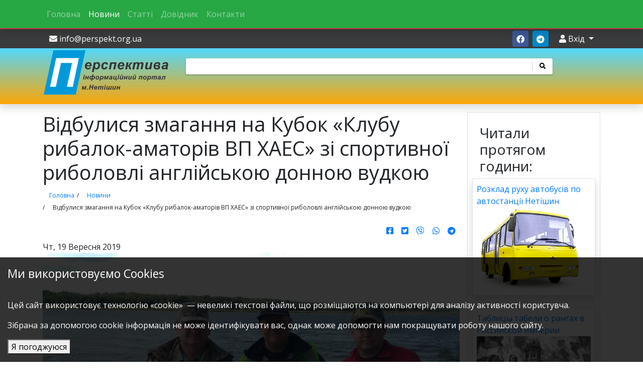

--- FILE ---
content_type: text/html; charset=UTF-8
request_url: https://perspekt.org.ua/news/vidbulisya-zmagannya-na-kubok-klubu-ribalok-amatoriv-vp-haes-zi-sportivnoi-ribolovli-anglijskoyu-donnoyu-vudkoyu
body_size: 6129
content:
<!DOCTYPE html>
<html lang="uk">

 <head prefix="og: http://ogp.me/ns# fb: http://ogp.me/ns/fb# website: http://ogp.me/ns/website#">
    <meta property="fb:app_id" content="262496250751209" /> 		  
 	<meta property="og:type" content="website" /> 	  
	<meta property="og:title" content="Відбулися змагання на Кубок «Клубу рибалок-аматорів ВП ХАЕС» зі спортивної риболовлі англійською донною вудкою" />
	<meta property="og:url" content="https://perspekt.org.ua/news/vidbulisya-zmagannya-na-kubok-klubu-ribalok-amatoriv-vp-haes-zi-sportivnoi-ribolovli-anglijskoyu-donnoyu-vudkoyu" />
	<meta property="og:description" content="Гачок один, а улову – кiлограми" />
	<meta property="og:image" content="https://perspekt.org.ua/assets/images/2019-god/IMG-1b5de426dcd6b7b607d59313f71bc3b4-V.jpg" />
	 
    <meta charset="utf-8">
    <meta http-equiv="X-UA-Compatible" content="IE=edge">
    <meta name="viewport" content="width=device-width, initial-scale=1">
    <link href="/favicon.ico" rel="shortcut icon" type="image/x-icon" />
    <title>Відбулися змагання на Кубок «Клубу рибалок-аматорів ВП ХАЕС» зі спортивної риболовлі англійською донною вудкою Нетішин | perspekt.org.ua</title>
    <link rel="alternate" type="application/rss+xml" title="Нетішин «Перспектива» RSS feed" href="https://perspekt.org.ua/perspekt.rss" />
	<meta name="description" content="Гачок один, а улову – кiлограми" />
    <meta name="keywords" content="Нетішин, культура, спорт, ХАЕС, освіта,НСЖУ,Портал м. Нетішин, Нетешин, Netishyn, Neteshyn, все про Нетішин, Neteshin, хаес, сайт Нетішина" />
    <meta name="csrf-token" content="5OOnbChkNjEyZjkwZDU1MWQ1OTg3NjUxNTM4ZDU0NDc5Y2UzMg==">
    <meta name="app-version" content="6.68.594">
	 
	<link rel="stylesheet" href="/assets/templates/newtpl/css/app.css" media="all"/>
	 
	<link rel="canonical" href="https://perspekt.org.ua/news/vidbulisya-zmagannya-na-kubok-klubu-ribalok-amatoriv-vp-haes-zi-sportivnoi-ribolovli-anglijskoyu-donnoyu-vudkoyu"/> 
    <link rel="image_src" href="https://perspekt.org.ua/assets/images/2019-god/IMG-1b5de426dcd6b7b607d59313f71bc3b4-V.jpg"/>
	<link rel="preconnect" href="https://www.doubleclickbygoogle.com">
	<link rel="preconnect" href="https://www.google-analytics.com">
    <link rel="preconnect" href="https://adservice.google.com/">
	<link rel="preconnect" href="https://googleads.g.doubleclick.net/">
    <link rel="preconnect" href="https://www.googletagservices.com/">
    <link rel="preconnect" href="https://tpc.googlesyndication.com/">

	 
	<link rel="search" type="application/opensearchdescription+xml" title="Перспектива" href="/search.xml">

	   
	  


<!-- Global site tag (gtag.js) - Google Analytics -->
<script async src="https://www.googletagmanager.com/gtag/js?id=UA-11090680-1"></script>
<script>
  window.dataLayer = window.dataLayer || [];
  function gtag(){dataLayer.push(arguments);}
  gtag('js', new Date());

  gtag('config', 'UA-11090680-1');
</script>


<script async src="https://pagead2.googlesyndication.com/pagead/js/adsbygoogle.js"></script>


<script type="text/javascript">
    (function(c,l,a,r,i,t,y){
        c[a]=c[a]||function(){(c[a].q=c[a].q||[]).push(arguments)};
        t=l.createElement(r);t.async=1;t.src="https://www.clarity.ms/tag/"+i;
        y=l.getElementsByTagName(r)[0];y.parentNode.insertBefore(t,y);
    })(window, document, "clarity", "script", "tbm9urw490");
</script>
</head>
<body>


<div id="wrapper">
<div class="col p-0 d-print-none">
<nav class="navbar navbar-expand-md navbar-dark fixed-top d-none d-md-block bg-success shadow">
  <button class="navbar-toggler" type="button" data-toggle="collapse" data-target="#navbarSupportedContentTop" aria-controls="navbarSupportedContentTop" aria-expanded="false" aria-label="Toggle navigation">
    <span class="navbar-toggler-icon"></span>
  </button>

	<div class="collapse navbar-collapse" id="navbarSupportedContentTop">
<div class="container"><div class="row"><div class="col">
							<ul class="navbar-nav mr-auto">
                <li class="nav-item"><a href="https://perspekt.org.ua/" title="Інформаційний портал міста"  class="nav-link">Головна</a></li>
<li class="nav-item active"><a href="/news/" title="Новини"  class="nav-link">Новини</a></li>
<li class="nav-item"><a href="/articles/" title="Статті"  class="nav-link">Статті</a></li>
<li class="nav-item"><a href="/dovidnik/" title="Довідник"  class="nav-link">Довідник</a></li>
<li class="nav-item"><a href="/contacts" title="Контакти"  class="nav-link">Контакти</a></li>

        </ul>		</div></div></div>
        </div><!-- navbar-collapse -->
	</nav>



<nav class="navbar d-flex d-md-none navbar-dark bg-dark fixed-bottom">
	<div class="collapse navbar-collapse" id="navbarSupportedContentBottom">
<ul class="navbar-nav mr-auto">
                <li class="nav-item"><a href="https://perspekt.org.ua/" title="Інформаційний портал міста"  class="nav-link">Головна</a></li>
<li class="nav-item active"><a href="/news/" title="Новини"  class="nav-link">Новини</a></li>
<li class="nav-item"><a href="/articles/" title="Статті"  class="nav-link">Статті</a></li>
<li class="nav-item"><a href="/dovidnik/" title="Довідник"  class="nav-link">Довідник</a></li>
<li class="nav-item"><a href="/contacts" title="Контакти"  class="nav-link">Контакти</a></li>

        </ul>		
        </div><!-- navbar-collapse -->

           <a class="d-lg-none navbar-text btn btn-link btn-sm" href="/news/">
            <i class="fas fa-book-reader"></i><br class="d-md-none"> новини
        </a>
           <a class="d-lg-none navbar-text btn btn-link btn-sm" href="/articles/">
            <i class="fas fa-link"></i><br class="d-md-none"> статті
        </a>
           <a class="d-lg-none navbar-text btn btn-link btn-sm" href="/contacts">
            <i class="fas fa-users"></i><br class="d-md-none"> контакти
        </a>

	  <button class="navbar-toggler" type="button" data-toggle="collapse" data-target="#navbarSupportedContentBottom" aria-controls="navbarSupportedContentBottom" aria-expanded="false" aria-label="Toggle navigation">
    <span class="navbar-toggler-icon"></span>
  </button>

	</nav>


</div>

	<div class="top md-marg-top d-print-none">
<div class="container"><div class="row"><div class="col">
	&nbsp;
<div class="float-left">
   <a class="btn btn-link white hidden-xs" href="/cdn-cgi/l/email-protection#7811161e1738081d0a0b081d130c56170a1f560d19"><i class="fa fa-envelope"></i> <span class="__cf_email__" data-cfemail="bdd4d3dbd2fdcdd8cfcecdd8d6c993d2cfda93c8dc">[email&#160;protected]</span></a>
</div>
<div class="float-right">
   <a class="btn btn-link-new btn-link btn-facebook" title="Ми в фейсбук" href="https://www.facebook.com/perspektorgua/" target="_blank"><i class="fab fa-facebook"></i></a>
   <a class="btn btn-link btn-link-new btn-telegram" title="Наш канал в telegram" href="https://t.me/perspekt_org_ua" target="_blank"><i class="fab fa-telegram"></i></a>
<div is="login-menu"></div>
</div></div></div></div></div>

	<div class="header shadow mb-3">
<div class="container">
    <div class="row">

        <div class="col-sm-12">
            <div class="row">
                <div class="col-sm-12 col-md-3 pb-3"><a href="/"><img class="img-responsive" alt="Перспектива лого"
                                                                 src="/assets/templates/new/images/logo.svg"/></a></div>
                <div class="col-sm-12 col-md-8 ">
					<div class="d-flex flex-column d-print-none">
					<div is=search-box><form id="binliz_search" method="get" action="/search" class="form-wrapper cf"><input type="text" autocomplete="off" name="query" class="txt"> <button type="submit"><i class="fa fa-search"></i></button></form></div>				
					</div>
				</div>
            </div>
        </div>
    </div>
</div>
		</div>

<div class="container">
	

         <div class="wrp row">
	         <div class="content col">

<div class="row">
	<div class="col-sm-12" >
		<div class="headline"><h1>Відбулися змагання на Кубок «Клубу рибалок-аматорів ВП ХАЕС» зі спортивної риболовлі англійською донною вудкою</h1></div>
		<ul class="B_crumbBox" ><li><span class="B_firstCrumb"><a itemprop="item" class="B_homeCrumb" href="/" title="Сайт про культуру, історію, промисловість міста Нетішин та колективу Хмельницької АЕС. Краєзнавчі розвідки зони спостереження атомної електростанції. Літературне життя краю."><span itemprop="name">Головна</span></a><meta itemprop="position" content="1" /></span></li><li><a itemprop="item" class="B_crumb" href="/news/" title="Новини по місту Нетішин"><span itemprop="name">Новини</span></a><meta itemprop="position" content="1" /></li><li><span class="B_lastCrumb"><span itemprop="item" class="B_currentCrumb">Відбулися змагання на Кубок «Клубу рибалок-аматорів ВП ХАЕС» зі спортивної риболовлі англійською донною вудкою</span><meta itemprop="position" content="2" /></span></li></ul><script data-cfasync="false" src="/cdn-cgi/scripts/5c5dd728/cloudflare-static/email-decode.min.js"></script><script type="application/ld+json"> {"@context": "http://schema.org",
 "@type": "BreadcrumbList",
 "itemListElement":[
{
        "@type": "ListItem",
   "position": 1,
   "item":
   {
       "@id": "https://perspekt.org.ua/",
    "name": "Інформаційний портал міста"
    }
  },{
        "@type": "ListItem",
   "position": 2,
   "item":
   {
       "@id": "https://perspekt.org.ua/news/",
    "name": "Новини"
    }
  },{
        "@type": "ListItem",
   "position": 3,
   "item":
   {
       "@id": "https://perspekt.org.ua/news/vidbulisya-zmagannya-na-kubok-klubu-ribalok-amatoriv-vp-haes-zi-sportivnoi-ribolovli-anglijskoyu-donnoyu-vudkoyu",
    "name": "Відбулися змагання на Кубок «Клубу рибалок-аматорів ВП ХАЕС» зі спортивної риболовлі англійською донною вудкою"
    }
  }]}</script>
		<div is="social-buttons"></div>
		
		<div class="detail-date">Чт, 19 Вересня 2019</div>
		<div class="prew_img"><a class="image" title="" rel="lightbox" href="/assets/images/2019-god/IMG-1b5de426dcd6b7b607d59313f71bc3b4-V.jpg"><img src="/assets/images/2019-god/IMG-1b5de426dcd6b7b607d59313f71bc3b4-V.jpg" alt="" title="" /></a></div>
		
		
		<div class="articleBody"><p>Гачок один, а улову &ndash; кiлограми</p>
<p>На водосховищі Хмельницької АЕС відбулися змагання на Кубок &laquo;Клубу рибалок-аматорів ВП ХАЕС&raquo; зі спортивної риболовлі англійською донною вудкою (фідер).</p>
<p>Про те, що майже всі учасники змагань будуть із рибою, засвідчило перше клювання&nbsp; після старту. Практично всі учасники змагань побачили смикання кінцівок фідерних вудок. Дехто експериментував не тільки із наживкою та прикормкою, а й з тактикою. Одні орієнтувались на донних плавникових, були у такі, хто &laquo;штурмував&raquo;&nbsp; поверхневий шар водойми - для цього використовували значно довший поводок із гачком.</p>
<p>Протягом п&rsquo;яти годин змагань рибалки-аматори продемонтсрували неабияку&nbsp; майстерність. Найкращий результат у Олександра Власюка &ndash; 5 кілограмів 620 грамів. Друге місце заслужено посів Володимир Єфремов, якому вдалося підняти з води 4 кілограми 486 грамів риби. Трійку лідерів замкнув Ігор Борійчук із результатом &ndash; 2 кілограми 648 грам. Почесне четверте місце дісталось Сергію Цвіркуну, вага його улову склала 2 кілограми 468 грам.</p>
<p>Суддівська колегія у складі Сергія Онищука та Вячеслава Полійчука визначила і володаря найбільшої риби. Червонопірку масою 103 грами вдалося упіймати Олександру Власюку.</p>
<p>Переможцям та номінантам були вручені кубки, медалі та грамоти. Усі учасники змагань одержали пакети із прикормкою фірми &laquo;Флагман&raquo;.</p>
<p>- Коли ми організовуємо спортивну риболовлю, - розповідає голова &laquo;Клубу рибалок-аматорів ВП ХАЕС&raquo; Сергій Онищук, - враховуємо побажання наших активних членів. Не випадково у визначений час можна позмагатись у вправності володіння поплавковою вудкою, спінінгом і навіть &laquo;мормишкою&raquo;. На сьогодні нам вдалося провести всі заплановані змагання. В організації активного відпочинку нам сприяють адміністрація нашого підприємства, профком електростанції, зокрема, його спортивно-масова комісія, а також відділ соціального розвитку. Залишився ще один захід на відкритій воді. Сподіваюсь, що незабаром рибалки будуть перевіряти на надійність надувні човни та спінінги, бо у жовтні ми плануємо провести чергові змагання з лову хижої риби.</p></div>

		<div class="content-authors"><p><!--noindex--><a target="_blank" href="" rel="nofollow"></a><!--/noindex--></p></div>

				

		

		
		<br>
		<script type="application/javascript">
			  window.___gcfg = {
				lang: 'uk'
			  };
		</script>
		

		<br />	
		<comments parametr="6355"></comments>
		
		
	</div>

</div>

<script type="application/ld+json">{
    "@context": "https://schema.org",
    "@type": "NewsArticle",
    "mainEntityOfPage": {
        "@type": "WebPage",
        "@id": "https://perspekt.org.ua/news/vidbulisya-zmagannya-na-kubok-klubu-ribalok-amatoriv-vp-haes-zi-sportivnoi-ribolovli-anglijskoyu-donnoyu-vudkoyu"
    },
    "name": "Відбулися змагання на Кубок «Клубу рибалок-аматорів ВП ХАЕС» зі спортивної риболовлі англійською донною вудк",
    "headline": "Гачок один, а улову – кiлограми",
    "author": {
        "@type": "Organization",
        "name": "perspekt.org.ua"
    },
    "publisher": {
        "@type": "Organization",
        "name": "perspekt.org.ua",
        "email": "info@perspekt.org.ua",
        "url": "htts://perspekt.org.ua/",
        "logo": {
            "@type": "ImageObject",
            "url": "https://perspekt.org.ua/assets/templates/new/images/logo.png"
        }
    },
    "image": {
        "@type": "ImageObject",
        "url": "https://perspekt.org.ua/assets/images/2019-god/IMG-1b5de426dcd6b7b607d59313f71bc3b4-V.jpg"
    },
    "datePublished": "2019-09-19T11:41:43+00:00",
    "dateModified": "2019-09-19T11:41:43+00:00"
}</script>

</div>

<div id=rcoll class="right col col-pixel-size d-print-none">
        <div is="pdf-view"></div>


<div is="weather-list"></div>
<div is="latest-pages"></div>
    <ins class="adsbygoogle"
         style="display:block"
         data-ad-client="ca-pub-7954435430061011"
         data-ad-slot="6648133204"
         data-ad-format="auto"
         data-full-width-responsive="true"></ins>
<img src="/assets/images/13445498_294579610879465_1441014484514250849_n.png" class="img-responsive" alt="Перспектива" />


</div>
</div>

<div is="cookies-message"></div>

</div></div>
<div class="footer d-print-none">
	<div class="container">
		<div class="row">
    <div class="wrapper col-sm-8">
        

 <!--noindex-->
<div class="table-responsive">
<table>
<tr>


	<td>


</td>
	<td>
	
	</td>
</tr>
</table>
</div>
<!--/noindex-->
        <span>Сайт <a href="http://www.perspekt.org.ua">&laquo;Перспектива&raquo;</a> розроблено Олексієм <a
                title="Binary Lizard Studio" href="http://binliz.org.ua">BinLiz</a> Гусаровим</span>
    </div>
		<div class="col-sm-4"><a href="/pravila-sajtu" class="links">Правила роботи з сайтом</a>
<a href="/contacts"  class="links">Контактна інформація</a>
</div>
	</div>
	</div>
</div>
<script rel="preload" src="/assets/templates/newtpl/js/app.js?v2"></script>
<script type='application/ld+json'> 
{
  "@context": "http://www.schema.org",
  "@type": "WebSite",
  "name": "Нетішин &laquo;Перспектива&raquo;",
  "alternateName": "Інформаційний портал міста Нетішин",
  "url": "https://perspekt.org.ua",
  "potentialAction": {
    "@type": "SearchAction",
    "target": "https://perspekt.org.ua/search?query={search_term_string}",
    "query-input": "required name=search_term_string"
  }  
}
 </script>

<script defer src="https://static.cloudflareinsights.com/beacon.min.js/vcd15cbe7772f49c399c6a5babf22c1241717689176015" integrity="sha512-ZpsOmlRQV6y907TI0dKBHq9Md29nnaEIPlkf84rnaERnq6zvWvPUqr2ft8M1aS28oN72PdrCzSjY4U6VaAw1EQ==" data-cf-beacon='{"version":"2024.11.0","token":"d9efb3a557e7498ea8fb3d6b73ed60f1","r":1,"server_timing":{"name":{"cfCacheStatus":true,"cfEdge":true,"cfExtPri":true,"cfL4":true,"cfOrigin":true,"cfSpeedBrain":true},"location_startswith":null}}' crossorigin="anonymous"></script>
</body>
</html>